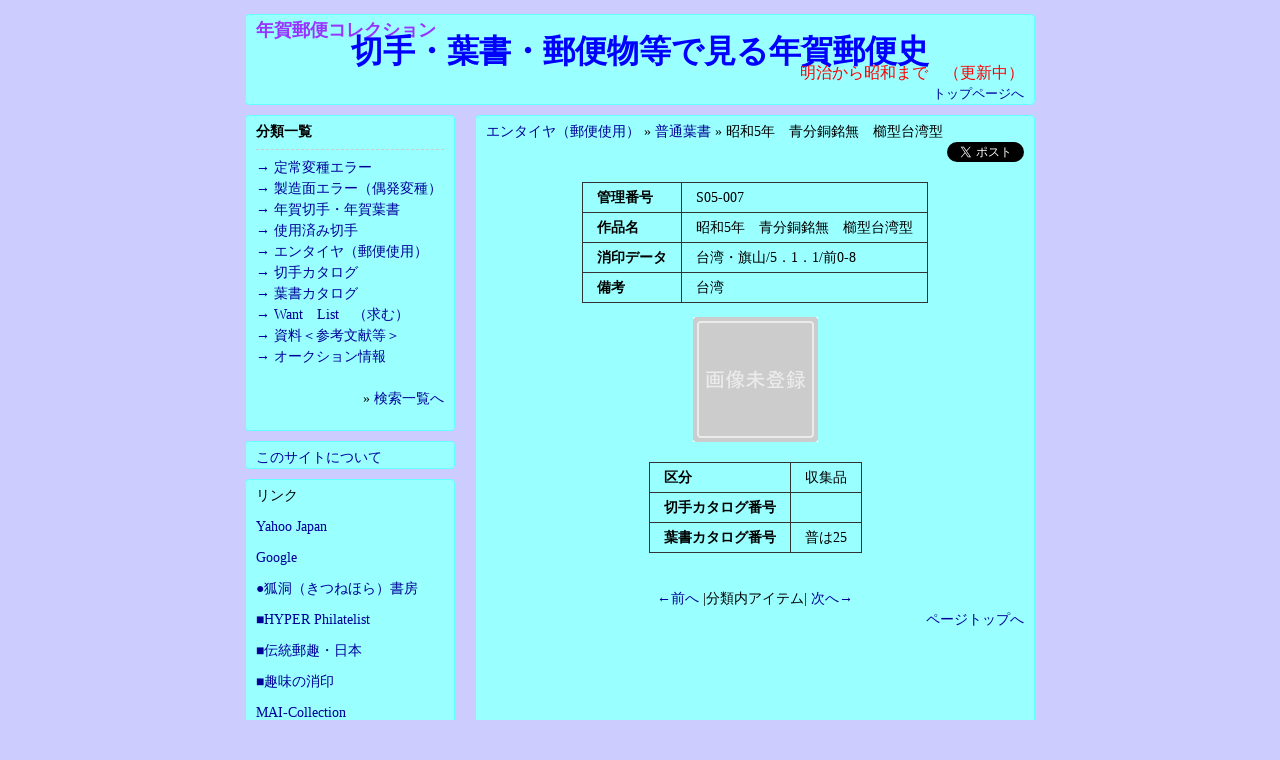

--- FILE ---
content_type: text/html; charset=UTF-8
request_url: http://mai-collection.com/shimizu/item/776/
body_size: 13022
content:
<!DOCTYPE html>
<html lang="ja">
<head>
<meta charset="utf-8" />
<script src="/js/jquery.js"></script>
<script src="/js/jquery.easing.js"></script>
<script src="/js/jquery.verticalCarousel.js"></script>
<script src="/js/category-list.php?id=shimizu"></script>
<script src="/js/jquery.common.js?20120610"></script> 
<script>
var timeStart = (1769440341*1000);
var timeNow = new Date();
function updateTime() {
	timeStart += 1000;
	timeNow.setTime(timeStart)
	jQuery('#dspTime').text(timeNow.toString());
}
function listOpen(inputData){
	var objID = document.getElementById("layer_" + inputData);
	var btnID = document.getElementById("category_" + inputData);

	if(objID.className == 'close') {
		objID.style.display = 'block';
		objID.className = 'open';
		btnID.innerHTML = '↓';
	}else{
		objID.style.display = 'none';
		objID.className = 'close';
		btnID.innerHTML = '→';
	}
}
jQuery(window).ready(function(){

	setInterval(updateTime, 1000);
	updateTime()
})
</script>
<link rel="stylesheet" href="/css/style.css" />
<link rel="stylesheet" href="/css/user-style.php?id=shimizu" />
<title>年賀郵便コレクション</title>
<script type="text/javascript">
  var _gaq = _gaq || [];
  _gaq.push(['_setAccount', 'UA-20586493-1']);
  _gaq.push(['_trackPageview']);

  (function() {
    var ga = document.createElement('script'); ga.type = 'text/javascript'; ga.async = true;
    ga.src = ('https:' == document.location.protocol ? 'https://ssl' : 'http://www') + '.google-analytics.com/ga.js';
    var s = document.getElementsByTagName('script')[0]; s.parentNode.insertBefore(ga, s);
  })();
</script>
</head>
<body>
<div id="user_container" >	<header>
		<div class="inner">
			<p id="header-text1">年賀郵便コレクション</p>
			<p id="header-text2">切手・葉書・郵便物等で見る年賀郵便史</p>
			<p id="header-text3">明治から昭和まで　（更新中）</p>
<p id="top-link"><a href="/shimizu/">トップページへ</a></p>
		<!-- /.inner --></div>
	<!-- /header --></header>

<article id="main" class="two-column">
	<div class="inner">
		<div id="item-detail">
			<p class="category"><a href="/shimizu/search/?item_category=3">エンタイヤ（郵便使用）</a>&nbsp;&raquo&nbsp;<a href="/shimizu/search/?item_category=3&item_subcategory=2">普通葉書</a>&nbsp;&raquo&nbsp;昭和5年　青分銅銘無　櫛型台湾型</p>
<p style="text-align:right;"><a href="http://twitter.com/share" class="twitter-share-button" data-url="http://mai-collection.com/shimizu/item/776/" data-count="horizontal" data-lang="ja">Tweet</a><script type="text/javascript" src="http://platform.twitter.com/widgets.js"></script></p>
			<table>
				<tr>
					<th>管理番号</th>
					<td>S05-007</td>
				</tr>
				<tr>
					<th>作品名</th>
					<td>昭和5年　青分銅銘無　櫛型台湾型</td>
				</tr>
				<tr>
					<th>消印データ</th>
					<td>台湾・旗山/5．1．1/前0-8</td>
				</tr>
				<tr>
					<th>備考</th>
					<td>台湾</td>
				</tr>
			</table>
			<p class="item-image"><img src="/images/no-image.gif" width="125" height="125" alt="昭和5年　青分銅銘無　櫛型台湾型" /></p>
			<table>
				<tr>
					<th>区分</th>
					<td>収集品</td>
				</tr>
				<tr>
					<th>切手カタログ番号</th>
					<td></td>
				</tr>
				<tr>
					<th>葉書カタログ番号</th>
					<td>普は25</td>
				</tr>
			</table>
<br />
<div style="text-align:center;">
	<a href="/shimizu/item/775/" title="S05-007 昭和5年　青分銅銘無　櫛型台湾型"><font style="font-style:bold;">←前へ</font></a>&nbsp;|分類内アイテム|&nbsp;<a href="/shimizu/item/777/" title="S05-007 昭和5年　青分銅銘無　櫛型台湾型"><font style="font-style:bold;">次へ→</font></a>
</div>
		<!-- /#item-detail --></div>
<div style="text-align:right; "><a href="#">ページトップへ</a></div><br />
	<!-- /.inner --></div>
<!-- /#main --></article>
	<aside>

		<div class="inner">
			<ul class="categories">
 <p class="categorie_title"><font class="font14p" >分類一覧</font></p>  <hr />
					<li><a href="javascript:void(0)" id="category_11" onclick="listOpen('11'); return false;" >→</a> <a href="/shimizu/search/?item_category=11">定常変種エラー</a>
	<div id="layer_11" style="display: none;position:relative;" class="close" >
					<ul class="sub-categories">
						<li class="small"><a>- </a><a href="/shimizu/search/?item_category=11&amp;item_subcategory=1">年賀切手</a></li>
					</ul>
	</div>
				</li>
					<li><a href="javascript:void(0)" id="category_10" onclick="listOpen('10'); return false;" >→</a> <a href="/shimizu/search/?item_category=10">製造面エラー（偶発変種）</a>
	<div id="layer_10" style="display: none;position:relative;" class="close" >
					<ul class="sub-categories">
						<li class="small"><a>- </a><a href="/shimizu/search/?item_category=10&amp;item_subcategory=1">年賀切手</a></li>
						<li class="small"><a>- </a><a href="/shimizu/search/?item_category=10&amp;item_subcategory=2">年賀葉書</a></li>
					</ul>
	</div>
				</li>
					<li><a href="javascript:void(0)" id="category_1" onclick="listOpen('1'); return false;" >→</a> <a href="/shimizu/search/?item_category=1">年賀切手・年賀葉書</a>
	<div id="layer_1" style="display: none;position:relative;" class="close" >
					<ul class="sub-categories">
						<li class="small"><a>- </a><a href="/shimizu/search/?item_category=1&amp;item_subcategory=2">年賀切手</a></li>
						<li class="small"><a>- </a><a href="/shimizu/search/?item_category=1&amp;item_subcategory=1">年賀葉書</a></li>
					</ul>
	</div>
				</li>
					<li><a href="javascript:void(0)" id="category_2" onclick="listOpen('2'); return false;" >→</a> <a href="/shimizu/search/?item_category=2">使用済み切手</a>
	<div id="layer_2" style="display: none;position:relative;" class="close" >
					<ul class="sub-categories">
						<li class="small"><a>- </a><a href="/shimizu/search/?item_category=2&amp;item_subcategory=1">普通切手</a></li>
						<li class="small"><a>- </a><a href="/shimizu/search/?item_category=2&amp;item_subcategory=2">その他の切手</a></li>
					</ul>
	</div>
				</li>
					<li><a href="javascript:void(0)" id="category_3" onclick="listOpen('3'); return false;" >→</a> <a href="/shimizu/search/?item_category=3">エンタイヤ（郵便使用）</a>
	<div id="layer_3" style="display: none;position:relative;" class="close" >
					<ul class="sub-categories">
						<li class="small"><a>- </a><a href="/shimizu/search/?item_category=3&amp;item_subcategory=1">年賀葉書</a></li>
						<li class="small"><a>- </a><a href="/shimizu/search/?item_category=3&amp;item_subcategory=2">普通葉書</a></li>
						<li class="small"><a>- </a><a href="/shimizu/search/?item_category=3&amp;item_subcategory=3">その他の葉書・封皮</a></li>
						<li class="small"><a>- </a><a href="/shimizu/search/?item_category=3&amp;item_subcategory=4">年賀切手貼り</a></li>
						<li class="small"><a>- </a><a href="/shimizu/search/?item_category=3&amp;item_subcategory=5">普通切手貼り</a></li>
						<li class="small"><a>- </a><a href="/shimizu/search/?item_category=3&amp;item_subcategory=6">その他の切手貼り</a></li>
						<li class="small"><a>- </a><a href="/shimizu/search/?item_category=3&amp;item_subcategory=7">スタンプレス</a></li>
						<li class="small"><a>- </a><a href="/shimizu/search/?item_category=3&amp;item_subcategory=8">年賀電報等</a></li>
						<li class="small"><a>- </a><a href="/shimizu/search/?item_category=3&amp;item_subcategory=9">年賀郵便ちらし広告</a></li>
					</ul>
	</div>
				</li>
					<li><a href="javascript:void(0)" id="category_7" onclick="listOpen('7'); return false;" >→</a> <a href="/shimizu/search/?item_category=7">切手カタログ</a>
	<div id="layer_7" style="display: none;position:relative;" class="close" >
					<ul class="sub-categories">
						<li class="small"><a>- </a><a href="/shimizu/search/?item_category=7&amp;item_subcategory=1">年賀切手</a></li>
						<li class="small"><a>- </a><a href="/shimizu/search/?item_category=7&amp;item_subcategory=2">普通切手</a></li>
						<li class="small"><a>- </a><a href="/shimizu/search/?item_category=7&amp;item_subcategory=3">その他切手類</a></li>
					</ul>
	</div>
				</li>
					<li><a href="javascript:void(0)" id="category_8" onclick="listOpen('8'); return false;" >→</a> <a href="/shimizu/search/?item_category=8">葉書カタログ</a>
	<div id="layer_8" style="display: none;position:relative;" class="close" >
					<ul class="sub-categories">
						<li class="small"><a>- </a><a href="/shimizu/search/?item_category=8&amp;item_subcategory=1">年賀葉書</a></li>
						<li class="small"><a>- </a><a href="/shimizu/search/?item_category=8&amp;item_subcategory=2">普通葉書</a></li>
						<li class="small"><a>- </a><a href="/shimizu/search/?item_category=8&amp;item_subcategory=3">その他葉書類</a></li>
					</ul>
	</div>
				</li>
					<li><a href="javascript:void(0)" id="category_6" onclick="listOpen('6'); return false;" >→</a> <a href="/shimizu/search/?item_category=6">Want　List　（求む）</a>
	<div id="layer_6" style="display: none;position:relative;" class="close" >
					<ul class="sub-categories">
						<li class="small"><a>- </a><a href="/shimizu/search/?item_category=6&amp;item_subcategory=1">年賀切手等</a></li>
						<li class="small"><a>- </a><a href="/shimizu/search/?item_category=6&amp;item_subcategory=2">年賀葉書等</a></li>
						<li class="small"><a>- </a><a href="/shimizu/search/?item_category=6&amp;item_subcategory=3">エンタイヤ等</a></li>
					</ul>
	</div>
				</li>
					<li><a href="javascript:void(0)" id="category_4" onclick="listOpen('4'); return false;" >→</a> <a href="/shimizu/search/?item_category=4">資料＜参考文献等＞</a>
	<div id="layer_4" style="display: none;position:relative;" class="close" >
					<ul class="sub-categories">
						<li class="small"><a>- </a><a href="/shimizu/search/?item_category=4&amp;item_subcategory=2">各種早見表</a></li>
						<li class="small"><a>- </a><a href="/shimizu/search/?item_category=4&amp;item_subcategory=1">文献・カタログ</a></li>
					</ul>
	</div>
				</li>
					<li><a href="javascript:void(0)" id="category_9" onclick="listOpen('9'); return false;" >→</a> <a href="/shimizu/search/?item_category=9">オークション情報</a>
	<div id="layer_9" style="display: none;position:relative;" class="close" >
					<ul class="sub-categories">
						<li class="small"><a>- </a><a href="/shimizu/search/?item_category=9&amp;item_subcategory=3">ｼﾞｬﾊﾟﾝｽﾀﾝﾌﾟ入手品</a></li>
						<li class="small"><a>- </a><a href="/shimizu/search/?item_category=9&amp;item_subcategory=1">ヤフー入手品</a></li>
						<li class="small"><a>- </a><a href="/shimizu/search/?item_category=9&amp;item_subcategory=2">その他入手品</a></li>
						<li class="small"><a>- </a><a href="/shimizu/search/?item_category=9&amp;item_subcategory=4">ｼﾞｬﾊﾟﾝｽﾀﾝﾌﾟ出品物</a></li>
						<li class="small"><a>- </a><a href="/shimizu/search/?item_category=9&amp;item_subcategory=5">ヤフー出品物</a></li>
						<li class="small"><a>- </a><a href="/shimizu/search/?item_category=9&amp;item_subcategory=6">その他出品物</a></li>
					</ul>
	</div>
				</li>
			</ul>
<br />
<div style="text-align:right;">&raquo; <a href="/shimizu/search/">検索一覧へ</a></div><br />
		<!-- /.inner --></div>
			<div class="inner add-sidebar-contents"><a href="/shimizu/about/">このサイトについて</a></div>

		<div class="inner add-sidebar-contents banner">
			<p>リンク</p>
			<p><a href="http://www.yahoo.co.jp">Yahoo Japan</a></p>
			<p><a href="http://www.google.co.jp">Google</a></p>
			<p><a href="http://www5.ocn.ne.jp/~fox/">●狐洞（きつねほら）書房</a></p>
			<p><a href="http://topofswan.tea-nifty.com/hyper_philatelist_annex/">■HYPER Philatelist</a></p>
			<p><a href="http://homepage2.nifty.com/~h-naga/yushu/index.html">■伝統郵趣・日本</a></p>
			<p><a href="http://www.geocities.jp/m_nari/index.html">■趣味の消印</a></p>
<a href="http://mai-collection.com/" class="targetBlank">MAI-Collection</a>		</div>
		<div class="inner add-sidebar-contents"><a href="/shimizu/inquiry/">お問い合わせフォーム</a></div>
	<!-- /aside --></aside>
	<br class="clear" />

	<footer>
		<div class="inner">
<div align="right"><p id="login-link"><a href="/admin/">管理ページへ</a></p></div>
<p id="copy-right">2026 Powered by <a href="http://mai-collection.com/" class="targetBlank">MAI-Collection</a></p></div>			
		<!-- /.inner --></div>
	<!-- /footer --></footer>
</div>
</body>
</html>
<style>
#user_container .inner li ul,
#user_container .inner li ol {
	margin-bottom:1em;
}
#user_container .inner li li {
	margin-left:1.5em;
}
</style>


--- FILE ---
content_type: text/javascript;charset=UTF-8
request_url: http://mai-collection.com/js/category-list.php?id=shimizu
body_size: 1246
content:
var cat_array11 = [
	['1', '年賀切手']
];
var cat_array10 = [
	['1', '年賀切手'],
	['2', '年賀葉書']
];
var cat_array1 = [
	['2', '年賀切手'],
	['1', '年賀葉書']
];
var cat_array2 = [
	['1', '普通切手'],
	['2', 'その他の切手']
];
var cat_array3 = [
	['1', '年賀葉書'],
	['2', '普通葉書'],
	['3', 'その他の葉書・封皮'],
	['4', '年賀切手貼り'],
	['5', '普通切手貼り'],
	['6', 'その他の切手貼り'],
	['7', 'スタンプレス'],
	['8', '年賀電報等'],
	['9', '年賀郵便ちらし広告']
];
var cat_array7 = [
	['1', '年賀切手'],
	['2', '普通切手'],
	['3', 'その他切手類']
];
var cat_array8 = [
	['1', '年賀葉書'],
	['2', '普通葉書'],
	['3', 'その他葉書類']
];
var cat_array6 = [
	['1', '年賀切手等'],
	['2', '年賀葉書等'],
	['3', 'エンタイヤ等']
];
var cat_array4 = [
	['2', '各種早見表'],
	['1', '文献・カタログ']
];
var cat_array9 = [
	['3', 'ｼﾞｬﾊﾟﾝｽﾀﾝﾌﾟ入手品'],
	['1', 'ヤフー入手品'],
	['2', 'その他入手品'],
	['4', 'ｼﾞｬﾊﾟﾝｽﾀﾝﾌﾟ出品物'],
	['5', 'ヤフー出品物'],
	['6', 'その他出品物']
];
